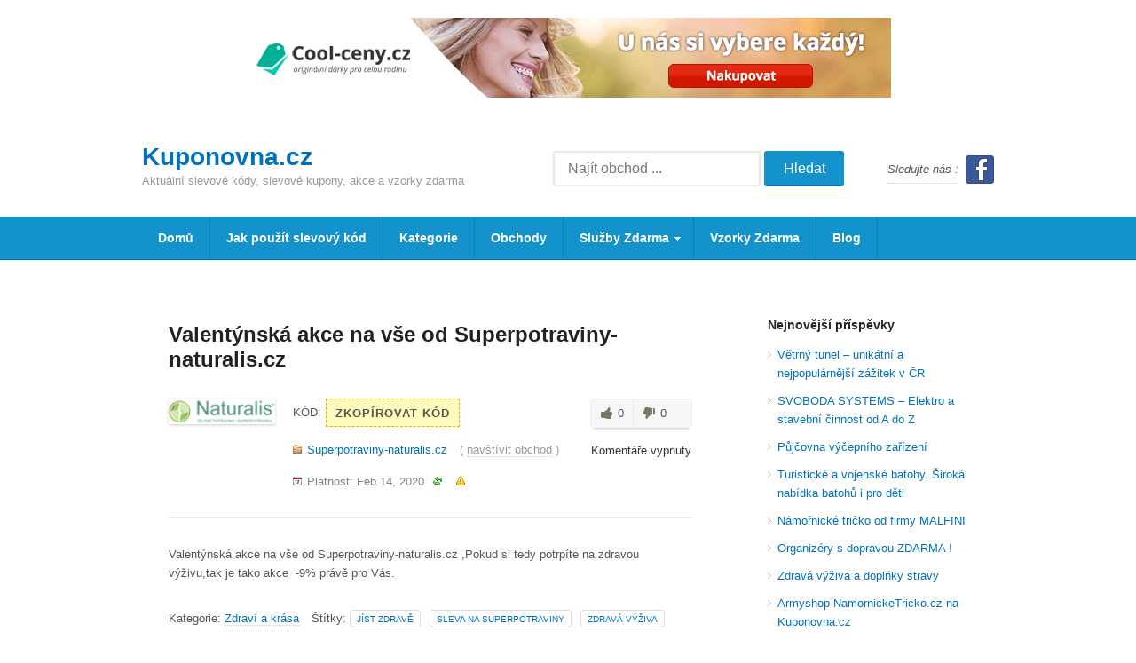

--- FILE ---
content_type: text/html; charset=UTF-8
request_url: https://www.kuponovna.cz/coupons/valentynska-akce-na-vse-od-superpotraviny-naturalis-cz/
body_size: 15427
content:
<!DOCTYPE html PUBLIC "-//W3C//DTD XHTML 1.0 Transitional//EN" "http://www.w3.org/TR/xhtml1/DTD/xhtml1-transitional.dtd">

<html xmlns="http://www.w3.org/1999/xhtml" dir="ltr" lang="cs" xml:lang="cs" prefix="og: https://ogp.me/ns#">

<head profile="http://gmpg.org/xfn/11">

<meta http-equiv="Content-Type" content="text/html" charset="UTF-8" />

<meta name="viewport" content="width=device-width, initial-scale=1.0, maximum-scale=1.0, minimum-scale=1.0, user-scalable=no, target-densityDpi=device-dpi" />

<meta name="seznam-wmt" content="nt622DfiX3c8sBpH3kYTK4oY5yCspZSs" /> 

<title>Valentýnská akce na vše od Superpotraviny-naturalis.cz - Kuponovna.cz | Kuponovna.cz</title>




<link rel="stylesheet" type="text/css" media="all" href="https://www.kuponovna.cz/wp-content/themes/deals/style.css" />


		<!-- All in One SEO 4.7.8 - aioseo.com -->
	<meta name="description" content="Valentýnská akce na vše od Superpotraviny-naturalis.cz ,Pokud si tedy potrpíte na zdravou výživu,tak je tako akce -9% právě pro Vás.V nabídce i další akce" />
	<meta name="robots" content="max-image-preview:large" />
	<meta name="author" content="Honza J."/>
	<link rel="canonical" href="https://www.kuponovna.cz/coupons/valentynska-akce-na-vse-od-superpotraviny-naturalis-cz/" />
	<meta name="generator" content="All in One SEO (AIOSEO) 4.7.8" />
		<meta property="og:locale" content="cs_CZ" />
		<meta property="og:site_name" content="Kuponovna.cz - Aktuální slevové kódy, slevové kupony, akce a vzorky zdarma" />
		<meta property="og:type" content="article" />
		<meta property="og:title" content="Valentýnská akce na vše od Superpotraviny-naturalis.cz - Kuponovna.cz" />
		<meta property="og:description" content="Valentýnská akce na vše od Superpotraviny-naturalis.cz ,Pokud si tedy potrpíte na zdravou výživu,tak je tako akce -9% právě pro Vás.V nabídce i další akce" />
		<meta property="og:url" content="https://www.kuponovna.cz/coupons/valentynska-akce-na-vse-od-superpotraviny-naturalis-cz/" />
		<meta property="article:published_time" content="2020-02-04T09:04:24+00:00" />
		<meta property="article:modified_time" content="2020-02-04T09:04:24+00:00" />
		<meta property="article:publisher" content="https://www.facebook.com/kuponovna" />
		<meta name="twitter:card" content="summary_large_image" />
		<meta name="twitter:title" content="Valentýnská akce na vše od Superpotraviny-naturalis.cz - Kuponovna.cz" />
		<meta name="twitter:description" content="Valentýnská akce na vše od Superpotraviny-naturalis.cz ,Pokud si tedy potrpíte na zdravou výživu,tak je tako akce -9% právě pro Vás.V nabídce i další akce" />
		<script type="application/ld+json" class="aioseo-schema">
			{"@context":"https:\/\/schema.org","@graph":[{"@type":"BreadcrumbList","@id":"https:\/\/www.kuponovna.cz\/coupons\/valentynska-akce-na-vse-od-superpotraviny-naturalis-cz\/#breadcrumblist","itemListElement":[{"@type":"ListItem","@id":"https:\/\/www.kuponovna.cz\/#listItem","position":1,"name":"Dom\u016f","item":"https:\/\/www.kuponovna.cz\/","nextItem":{"@type":"ListItem","@id":"https:\/\/www.kuponovna.cz\/coupons\/valentynska-akce-na-vse-od-superpotraviny-naturalis-cz\/#listItem","name":"Valent\u00fdnsk\u00e1 akce na v\u0161e od Superpotraviny-naturalis.cz"}},{"@type":"ListItem","@id":"https:\/\/www.kuponovna.cz\/coupons\/valentynska-akce-na-vse-od-superpotraviny-naturalis-cz\/#listItem","position":2,"name":"Valent\u00fdnsk\u00e1 akce na v\u0161e od Superpotraviny-naturalis.cz","previousItem":{"@type":"ListItem","@id":"https:\/\/www.kuponovna.cz\/#listItem","name":"Dom\u016f"}}]},{"@type":"Organization","@id":"https:\/\/www.kuponovna.cz\/#organization","name":"Kuponovna.cz","description":"Aktu\u00e1ln\u00ed slevov\u00e9 k\u00f3dy, slevov\u00e9 kupony, akce a vzorky zdarma","url":"https:\/\/www.kuponovna.cz\/","sameAs":["https:\/\/www.facebook.com\/kuponovna"]},{"@type":"Person","@id":"https:\/\/www.kuponovna.cz\/author\/adminht\/#author","url":"https:\/\/www.kuponovna.cz\/author\/adminht\/","name":"Honza J.","image":{"@type":"ImageObject","@id":"https:\/\/www.kuponovna.cz\/coupons\/valentynska-akce-na-vse-od-superpotraviny-naturalis-cz\/#authorImage","url":"https:\/\/secure.gravatar.com\/avatar\/831e3d33cb473fc8a64e7c2da2fca8a9e95653d53f934131b23e1ed0fff49660?s=96&d=mm&r=g","width":96,"height":96,"caption":"Honza J."}},{"@type":"WebPage","@id":"https:\/\/www.kuponovna.cz\/coupons\/valentynska-akce-na-vse-od-superpotraviny-naturalis-cz\/#webpage","url":"https:\/\/www.kuponovna.cz\/coupons\/valentynska-akce-na-vse-od-superpotraviny-naturalis-cz\/","name":"Valent\u00fdnsk\u00e1 akce na v\u0161e od Superpotraviny-naturalis.cz - Kuponovna.cz","description":"Valent\u00fdnsk\u00e1 akce na v\u0161e od Superpotraviny-naturalis.cz ,Pokud si tedy potrp\u00edte na zdravou v\u00fd\u017eivu,tak je tako akce -9% pr\u00e1v\u011b pro V\u00e1s.V nab\u00eddce i dal\u0161\u00ed akce","inLanguage":"cs-CZ","isPartOf":{"@id":"https:\/\/www.kuponovna.cz\/#website"},"breadcrumb":{"@id":"https:\/\/www.kuponovna.cz\/coupons\/valentynska-akce-na-vse-od-superpotraviny-naturalis-cz\/#breadcrumblist"},"author":{"@id":"https:\/\/www.kuponovna.cz\/author\/adminht\/#author"},"creator":{"@id":"https:\/\/www.kuponovna.cz\/author\/adminht\/#author"},"image":{"@type":"ImageObject","url":"https:\/\/www.kuponovna.cz\/wp-content\/uploads\/Superpotraviny-naturalis.cz_-e1580806997832.png","@id":"https:\/\/www.kuponovna.cz\/coupons\/valentynska-akce-na-vse-od-superpotraviny-naturalis-cz\/#mainImage","width":100,"height":24,"caption":"zdrav\u00e1 v\u00fd\u017eiva,zdrav\u00e9 potraviny"},"primaryImageOfPage":{"@id":"https:\/\/www.kuponovna.cz\/coupons\/valentynska-akce-na-vse-od-superpotraviny-naturalis-cz\/#mainImage"},"datePublished":"2020-02-04T09:04:24+00:00","dateModified":"2020-02-04T09:04:24+00:00"},{"@type":"WebSite","@id":"https:\/\/www.kuponovna.cz\/#website","url":"https:\/\/www.kuponovna.cz\/","name":"Kuponovna.cz","description":"Aktu\u00e1ln\u00ed slevov\u00e9 k\u00f3dy, slevov\u00e9 kupony, akce a vzorky zdarma","inLanguage":"cs-CZ","publisher":{"@id":"https:\/\/www.kuponovna.cz\/#organization"}}]}
		</script>
		<!-- All in One SEO -->

<link rel="alternate" type="application/rss+xml" title="Kuponovna.cz &raquo; RSS zdroj" href="https://www.kuponovna.cz/feed/" />
<link rel="alternate" type="application/rss+xml" title="Kuponovna.cz &raquo; RSS komentářů" href="https://www.kuponovna.cz/comments/feed/" />
<link rel="alternate" title="oEmbed (JSON)" type="application/json+oembed" href="https://www.kuponovna.cz/wp-json/oembed/1.0/embed?url=https%3A%2F%2Fwww.kuponovna.cz%2Fcoupons%2Fvalentynska-akce-na-vse-od-superpotraviny-naturalis-cz%2F" />
<link rel="alternate" title="oEmbed (XML)" type="text/xml+oembed" href="https://www.kuponovna.cz/wp-json/oembed/1.0/embed?url=https%3A%2F%2Fwww.kuponovna.cz%2Fcoupons%2Fvalentynska-akce-na-vse-od-superpotraviny-naturalis-cz%2F&#038;format=xml" />
		<!-- This site uses the Google Analytics by MonsterInsights plugin v9.11.1 - Using Analytics tracking - https://www.monsterinsights.com/ -->
							<script src="//www.googletagmanager.com/gtag/js?id=G-9EWDMB43TC"  data-cfasync="false" data-wpfc-render="false" type="text/javascript" async></script>
			<script data-cfasync="false" data-wpfc-render="false" type="text/javascript">
				var mi_version = '9.11.1';
				var mi_track_user = true;
				var mi_no_track_reason = '';
								var MonsterInsightsDefaultLocations = {"page_location":"https:\/\/www.kuponovna.cz\/coupons\/valentynska-akce-na-vse-od-superpotraviny-naturalis-cz\/"};
								if ( typeof MonsterInsightsPrivacyGuardFilter === 'function' ) {
					var MonsterInsightsLocations = (typeof MonsterInsightsExcludeQuery === 'object') ? MonsterInsightsPrivacyGuardFilter( MonsterInsightsExcludeQuery ) : MonsterInsightsPrivacyGuardFilter( MonsterInsightsDefaultLocations );
				} else {
					var MonsterInsightsLocations = (typeof MonsterInsightsExcludeQuery === 'object') ? MonsterInsightsExcludeQuery : MonsterInsightsDefaultLocations;
				}

								var disableStrs = [
										'ga-disable-G-9EWDMB43TC',
									];

				/* Function to detect opted out users */
				function __gtagTrackerIsOptedOut() {
					for (var index = 0; index < disableStrs.length; index++) {
						if (document.cookie.indexOf(disableStrs[index] + '=true') > -1) {
							return true;
						}
					}

					return false;
				}

				/* Disable tracking if the opt-out cookie exists. */
				if (__gtagTrackerIsOptedOut()) {
					for (var index = 0; index < disableStrs.length; index++) {
						window[disableStrs[index]] = true;
					}
				}

				/* Opt-out function */
				function __gtagTrackerOptout() {
					for (var index = 0; index < disableStrs.length; index++) {
						document.cookie = disableStrs[index] + '=true; expires=Thu, 31 Dec 2099 23:59:59 UTC; path=/';
						window[disableStrs[index]] = true;
					}
				}

				if ('undefined' === typeof gaOptout) {
					function gaOptout() {
						__gtagTrackerOptout();
					}
				}
								window.dataLayer = window.dataLayer || [];

				window.MonsterInsightsDualTracker = {
					helpers: {},
					trackers: {},
				};
				if (mi_track_user) {
					function __gtagDataLayer() {
						dataLayer.push(arguments);
					}

					function __gtagTracker(type, name, parameters) {
						if (!parameters) {
							parameters = {};
						}

						if (parameters.send_to) {
							__gtagDataLayer.apply(null, arguments);
							return;
						}

						if (type === 'event') {
														parameters.send_to = monsterinsights_frontend.v4_id;
							var hookName = name;
							if (typeof parameters['event_category'] !== 'undefined') {
								hookName = parameters['event_category'] + ':' + name;
							}

							if (typeof MonsterInsightsDualTracker.trackers[hookName] !== 'undefined') {
								MonsterInsightsDualTracker.trackers[hookName](parameters);
							} else {
								__gtagDataLayer('event', name, parameters);
							}
							
						} else {
							__gtagDataLayer.apply(null, arguments);
						}
					}

					__gtagTracker('js', new Date());
					__gtagTracker('set', {
						'developer_id.dZGIzZG': true,
											});
					if ( MonsterInsightsLocations.page_location ) {
						__gtagTracker('set', MonsterInsightsLocations);
					}
										__gtagTracker('config', 'G-9EWDMB43TC', {"forceSSL":"true","link_attribution":"true"} );
										window.gtag = __gtagTracker;										(function () {
						/* https://developers.google.com/analytics/devguides/collection/analyticsjs/ */
						/* ga and __gaTracker compatibility shim. */
						var noopfn = function () {
							return null;
						};
						var newtracker = function () {
							return new Tracker();
						};
						var Tracker = function () {
							return null;
						};
						var p = Tracker.prototype;
						p.get = noopfn;
						p.set = noopfn;
						p.send = function () {
							var args = Array.prototype.slice.call(arguments);
							args.unshift('send');
							__gaTracker.apply(null, args);
						};
						var __gaTracker = function () {
							var len = arguments.length;
							if (len === 0) {
								return;
							}
							var f = arguments[len - 1];
							if (typeof f !== 'object' || f === null || typeof f.hitCallback !== 'function') {
								if ('send' === arguments[0]) {
									var hitConverted, hitObject = false, action;
									if ('event' === arguments[1]) {
										if ('undefined' !== typeof arguments[3]) {
											hitObject = {
												'eventAction': arguments[3],
												'eventCategory': arguments[2],
												'eventLabel': arguments[4],
												'value': arguments[5] ? arguments[5] : 1,
											}
										}
									}
									if ('pageview' === arguments[1]) {
										if ('undefined' !== typeof arguments[2]) {
											hitObject = {
												'eventAction': 'page_view',
												'page_path': arguments[2],
											}
										}
									}
									if (typeof arguments[2] === 'object') {
										hitObject = arguments[2];
									}
									if (typeof arguments[5] === 'object') {
										Object.assign(hitObject, arguments[5]);
									}
									if ('undefined' !== typeof arguments[1].hitType) {
										hitObject = arguments[1];
										if ('pageview' === hitObject.hitType) {
											hitObject.eventAction = 'page_view';
										}
									}
									if (hitObject) {
										action = 'timing' === arguments[1].hitType ? 'timing_complete' : hitObject.eventAction;
										hitConverted = mapArgs(hitObject);
										__gtagTracker('event', action, hitConverted);
									}
								}
								return;
							}

							function mapArgs(args) {
								var arg, hit = {};
								var gaMap = {
									'eventCategory': 'event_category',
									'eventAction': 'event_action',
									'eventLabel': 'event_label',
									'eventValue': 'event_value',
									'nonInteraction': 'non_interaction',
									'timingCategory': 'event_category',
									'timingVar': 'name',
									'timingValue': 'value',
									'timingLabel': 'event_label',
									'page': 'page_path',
									'location': 'page_location',
									'title': 'page_title',
									'referrer' : 'page_referrer',
								};
								for (arg in args) {
																		if (!(!args.hasOwnProperty(arg) || !gaMap.hasOwnProperty(arg))) {
										hit[gaMap[arg]] = args[arg];
									} else {
										hit[arg] = args[arg];
									}
								}
								return hit;
							}

							try {
								f.hitCallback();
							} catch (ex) {
							}
						};
						__gaTracker.create = newtracker;
						__gaTracker.getByName = newtracker;
						__gaTracker.getAll = function () {
							return [];
						};
						__gaTracker.remove = noopfn;
						__gaTracker.loaded = true;
						window['__gaTracker'] = __gaTracker;
					})();
									} else {
										console.log("");
					(function () {
						function __gtagTracker() {
							return null;
						}

						window['__gtagTracker'] = __gtagTracker;
						window['gtag'] = __gtagTracker;
					})();
									}
			</script>
							<!-- / Google Analytics by MonsterInsights -->
		<meta content="Deals v.1.0.2" name="generator"/><meta content="Theme Junkie Framework v.1.0.5" name="generator"/><style id='wp-img-auto-sizes-contain-inline-css' type='text/css'>
img:is([sizes=auto i],[sizes^="auto," i]){contain-intrinsic-size:3000px 1500px}
/*# sourceURL=wp-img-auto-sizes-contain-inline-css */
</style>
<link rel='stylesheet' id='shortcodes-css' href='https://www.kuponovna.cz/wp-content/themes/deals/functions/shortcodes/shortcodes.css?ver=6.9' type='text/css' media='all' />
<style id='wp-emoji-styles-inline-css' type='text/css'>

	img.wp-smiley, img.emoji {
		display: inline !important;
		border: none !important;
		box-shadow: none !important;
		height: 1em !important;
		width: 1em !important;
		margin: 0 0.07em !important;
		vertical-align: -0.1em !important;
		background: none !important;
		padding: 0 !important;
	}
/*# sourceURL=wp-emoji-styles-inline-css */
</style>
<style id='wp-block-library-inline-css' type='text/css'>
:root{--wp-block-synced-color:#7a00df;--wp-block-synced-color--rgb:122,0,223;--wp-bound-block-color:var(--wp-block-synced-color);--wp-editor-canvas-background:#ddd;--wp-admin-theme-color:#007cba;--wp-admin-theme-color--rgb:0,124,186;--wp-admin-theme-color-darker-10:#006ba1;--wp-admin-theme-color-darker-10--rgb:0,107,160.5;--wp-admin-theme-color-darker-20:#005a87;--wp-admin-theme-color-darker-20--rgb:0,90,135;--wp-admin-border-width-focus:2px}@media (min-resolution:192dpi){:root{--wp-admin-border-width-focus:1.5px}}.wp-element-button{cursor:pointer}:root .has-very-light-gray-background-color{background-color:#eee}:root .has-very-dark-gray-background-color{background-color:#313131}:root .has-very-light-gray-color{color:#eee}:root .has-very-dark-gray-color{color:#313131}:root .has-vivid-green-cyan-to-vivid-cyan-blue-gradient-background{background:linear-gradient(135deg,#00d084,#0693e3)}:root .has-purple-crush-gradient-background{background:linear-gradient(135deg,#34e2e4,#4721fb 50%,#ab1dfe)}:root .has-hazy-dawn-gradient-background{background:linear-gradient(135deg,#faaca8,#dad0ec)}:root .has-subdued-olive-gradient-background{background:linear-gradient(135deg,#fafae1,#67a671)}:root .has-atomic-cream-gradient-background{background:linear-gradient(135deg,#fdd79a,#004a59)}:root .has-nightshade-gradient-background{background:linear-gradient(135deg,#330968,#31cdcf)}:root .has-midnight-gradient-background{background:linear-gradient(135deg,#020381,#2874fc)}:root{--wp--preset--font-size--normal:16px;--wp--preset--font-size--huge:42px}.has-regular-font-size{font-size:1em}.has-larger-font-size{font-size:2.625em}.has-normal-font-size{font-size:var(--wp--preset--font-size--normal)}.has-huge-font-size{font-size:var(--wp--preset--font-size--huge)}.has-text-align-center{text-align:center}.has-text-align-left{text-align:left}.has-text-align-right{text-align:right}.has-fit-text{white-space:nowrap!important}#end-resizable-editor-section{display:none}.aligncenter{clear:both}.items-justified-left{justify-content:flex-start}.items-justified-center{justify-content:center}.items-justified-right{justify-content:flex-end}.items-justified-space-between{justify-content:space-between}.screen-reader-text{border:0;clip-path:inset(50%);height:1px;margin:-1px;overflow:hidden;padding:0;position:absolute;width:1px;word-wrap:normal!important}.screen-reader-text:focus{background-color:#ddd;clip-path:none;color:#444;display:block;font-size:1em;height:auto;left:5px;line-height:normal;padding:15px 23px 14px;text-decoration:none;top:5px;width:auto;z-index:100000}html :where(.has-border-color){border-style:solid}html :where([style*=border-top-color]){border-top-style:solid}html :where([style*=border-right-color]){border-right-style:solid}html :where([style*=border-bottom-color]){border-bottom-style:solid}html :where([style*=border-left-color]){border-left-style:solid}html :where([style*=border-width]){border-style:solid}html :where([style*=border-top-width]){border-top-style:solid}html :where([style*=border-right-width]){border-right-style:solid}html :where([style*=border-bottom-width]){border-bottom-style:solid}html :where([style*=border-left-width]){border-left-style:solid}html :where(img[class*=wp-image-]){height:auto;max-width:100%}:where(figure){margin:0 0 1em}html :where(.is-position-sticky){--wp-admin--admin-bar--position-offset:var(--wp-admin--admin-bar--height,0px)}@media screen and (max-width:600px){html :where(.is-position-sticky){--wp-admin--admin-bar--position-offset:0px}}

/*# sourceURL=wp-block-library-inline-css */
</style><style id='wp-block-heading-inline-css' type='text/css'>
h1:where(.wp-block-heading).has-background,h2:where(.wp-block-heading).has-background,h3:where(.wp-block-heading).has-background,h4:where(.wp-block-heading).has-background,h5:where(.wp-block-heading).has-background,h6:where(.wp-block-heading).has-background{padding:1.25em 2.375em}h1.has-text-align-left[style*=writing-mode]:where([style*=vertical-lr]),h1.has-text-align-right[style*=writing-mode]:where([style*=vertical-rl]),h2.has-text-align-left[style*=writing-mode]:where([style*=vertical-lr]),h2.has-text-align-right[style*=writing-mode]:where([style*=vertical-rl]),h3.has-text-align-left[style*=writing-mode]:where([style*=vertical-lr]),h3.has-text-align-right[style*=writing-mode]:where([style*=vertical-rl]),h4.has-text-align-left[style*=writing-mode]:where([style*=vertical-lr]),h4.has-text-align-right[style*=writing-mode]:where([style*=vertical-rl]),h5.has-text-align-left[style*=writing-mode]:where([style*=vertical-lr]),h5.has-text-align-right[style*=writing-mode]:where([style*=vertical-rl]),h6.has-text-align-left[style*=writing-mode]:where([style*=vertical-lr]),h6.has-text-align-right[style*=writing-mode]:where([style*=vertical-rl]){rotate:180deg}
/*# sourceURL=https://www.kuponovna.cz/wp-includes/blocks/heading/style.min.css */
</style>
<style id='wp-block-code-inline-css' type='text/css'>
.wp-block-code{box-sizing:border-box}.wp-block-code code{
  /*!rtl:begin:ignore*/direction:ltr;display:block;font-family:inherit;overflow-wrap:break-word;text-align:initial;white-space:pre-wrap
  /*!rtl:end:ignore*/}
/*# sourceURL=https://www.kuponovna.cz/wp-includes/blocks/code/style.min.css */
</style>
<style id='wp-block-paragraph-inline-css' type='text/css'>
.is-small-text{font-size:.875em}.is-regular-text{font-size:1em}.is-large-text{font-size:2.25em}.is-larger-text{font-size:3em}.has-drop-cap:not(:focus):first-letter{float:left;font-size:8.4em;font-style:normal;font-weight:100;line-height:.68;margin:.05em .1em 0 0;text-transform:uppercase}body.rtl .has-drop-cap:not(:focus):first-letter{float:none;margin-left:.1em}p.has-drop-cap.has-background{overflow:hidden}:root :where(p.has-background){padding:1.25em 2.375em}:where(p.has-text-color:not(.has-link-color)) a{color:inherit}p.has-text-align-left[style*="writing-mode:vertical-lr"],p.has-text-align-right[style*="writing-mode:vertical-rl"]{rotate:180deg}
/*# sourceURL=https://www.kuponovna.cz/wp-includes/blocks/paragraph/style.min.css */
</style>
<style id='global-styles-inline-css' type='text/css'>
:root{--wp--preset--aspect-ratio--square: 1;--wp--preset--aspect-ratio--4-3: 4/3;--wp--preset--aspect-ratio--3-4: 3/4;--wp--preset--aspect-ratio--3-2: 3/2;--wp--preset--aspect-ratio--2-3: 2/3;--wp--preset--aspect-ratio--16-9: 16/9;--wp--preset--aspect-ratio--9-16: 9/16;--wp--preset--color--black: #000000;--wp--preset--color--cyan-bluish-gray: #abb8c3;--wp--preset--color--white: #ffffff;--wp--preset--color--pale-pink: #f78da7;--wp--preset--color--vivid-red: #cf2e2e;--wp--preset--color--luminous-vivid-orange: #ff6900;--wp--preset--color--luminous-vivid-amber: #fcb900;--wp--preset--color--light-green-cyan: #7bdcb5;--wp--preset--color--vivid-green-cyan: #00d084;--wp--preset--color--pale-cyan-blue: #8ed1fc;--wp--preset--color--vivid-cyan-blue: #0693e3;--wp--preset--color--vivid-purple: #9b51e0;--wp--preset--gradient--vivid-cyan-blue-to-vivid-purple: linear-gradient(135deg,rgb(6,147,227) 0%,rgb(155,81,224) 100%);--wp--preset--gradient--light-green-cyan-to-vivid-green-cyan: linear-gradient(135deg,rgb(122,220,180) 0%,rgb(0,208,130) 100%);--wp--preset--gradient--luminous-vivid-amber-to-luminous-vivid-orange: linear-gradient(135deg,rgb(252,185,0) 0%,rgb(255,105,0) 100%);--wp--preset--gradient--luminous-vivid-orange-to-vivid-red: linear-gradient(135deg,rgb(255,105,0) 0%,rgb(207,46,46) 100%);--wp--preset--gradient--very-light-gray-to-cyan-bluish-gray: linear-gradient(135deg,rgb(238,238,238) 0%,rgb(169,184,195) 100%);--wp--preset--gradient--cool-to-warm-spectrum: linear-gradient(135deg,rgb(74,234,220) 0%,rgb(151,120,209) 20%,rgb(207,42,186) 40%,rgb(238,44,130) 60%,rgb(251,105,98) 80%,rgb(254,248,76) 100%);--wp--preset--gradient--blush-light-purple: linear-gradient(135deg,rgb(255,206,236) 0%,rgb(152,150,240) 100%);--wp--preset--gradient--blush-bordeaux: linear-gradient(135deg,rgb(254,205,165) 0%,rgb(254,45,45) 50%,rgb(107,0,62) 100%);--wp--preset--gradient--luminous-dusk: linear-gradient(135deg,rgb(255,203,112) 0%,rgb(199,81,192) 50%,rgb(65,88,208) 100%);--wp--preset--gradient--pale-ocean: linear-gradient(135deg,rgb(255,245,203) 0%,rgb(182,227,212) 50%,rgb(51,167,181) 100%);--wp--preset--gradient--electric-grass: linear-gradient(135deg,rgb(202,248,128) 0%,rgb(113,206,126) 100%);--wp--preset--gradient--midnight: linear-gradient(135deg,rgb(2,3,129) 0%,rgb(40,116,252) 100%);--wp--preset--font-size--small: 13px;--wp--preset--font-size--medium: 20px;--wp--preset--font-size--large: 36px;--wp--preset--font-size--x-large: 42px;--wp--preset--spacing--20: 0.44rem;--wp--preset--spacing--30: 0.67rem;--wp--preset--spacing--40: 1rem;--wp--preset--spacing--50: 1.5rem;--wp--preset--spacing--60: 2.25rem;--wp--preset--spacing--70: 3.38rem;--wp--preset--spacing--80: 5.06rem;--wp--preset--shadow--natural: 6px 6px 9px rgba(0, 0, 0, 0.2);--wp--preset--shadow--deep: 12px 12px 50px rgba(0, 0, 0, 0.4);--wp--preset--shadow--sharp: 6px 6px 0px rgba(0, 0, 0, 0.2);--wp--preset--shadow--outlined: 6px 6px 0px -3px rgb(255, 255, 255), 6px 6px rgb(0, 0, 0);--wp--preset--shadow--crisp: 6px 6px 0px rgb(0, 0, 0);}:where(.is-layout-flex){gap: 0.5em;}:where(.is-layout-grid){gap: 0.5em;}body .is-layout-flex{display: flex;}.is-layout-flex{flex-wrap: wrap;align-items: center;}.is-layout-flex > :is(*, div){margin: 0;}body .is-layout-grid{display: grid;}.is-layout-grid > :is(*, div){margin: 0;}:where(.wp-block-columns.is-layout-flex){gap: 2em;}:where(.wp-block-columns.is-layout-grid){gap: 2em;}:where(.wp-block-post-template.is-layout-flex){gap: 1.25em;}:where(.wp-block-post-template.is-layout-grid){gap: 1.25em;}.has-black-color{color: var(--wp--preset--color--black) !important;}.has-cyan-bluish-gray-color{color: var(--wp--preset--color--cyan-bluish-gray) !important;}.has-white-color{color: var(--wp--preset--color--white) !important;}.has-pale-pink-color{color: var(--wp--preset--color--pale-pink) !important;}.has-vivid-red-color{color: var(--wp--preset--color--vivid-red) !important;}.has-luminous-vivid-orange-color{color: var(--wp--preset--color--luminous-vivid-orange) !important;}.has-luminous-vivid-amber-color{color: var(--wp--preset--color--luminous-vivid-amber) !important;}.has-light-green-cyan-color{color: var(--wp--preset--color--light-green-cyan) !important;}.has-vivid-green-cyan-color{color: var(--wp--preset--color--vivid-green-cyan) !important;}.has-pale-cyan-blue-color{color: var(--wp--preset--color--pale-cyan-blue) !important;}.has-vivid-cyan-blue-color{color: var(--wp--preset--color--vivid-cyan-blue) !important;}.has-vivid-purple-color{color: var(--wp--preset--color--vivid-purple) !important;}.has-black-background-color{background-color: var(--wp--preset--color--black) !important;}.has-cyan-bluish-gray-background-color{background-color: var(--wp--preset--color--cyan-bluish-gray) !important;}.has-white-background-color{background-color: var(--wp--preset--color--white) !important;}.has-pale-pink-background-color{background-color: var(--wp--preset--color--pale-pink) !important;}.has-vivid-red-background-color{background-color: var(--wp--preset--color--vivid-red) !important;}.has-luminous-vivid-orange-background-color{background-color: var(--wp--preset--color--luminous-vivid-orange) !important;}.has-luminous-vivid-amber-background-color{background-color: var(--wp--preset--color--luminous-vivid-amber) !important;}.has-light-green-cyan-background-color{background-color: var(--wp--preset--color--light-green-cyan) !important;}.has-vivid-green-cyan-background-color{background-color: var(--wp--preset--color--vivid-green-cyan) !important;}.has-pale-cyan-blue-background-color{background-color: var(--wp--preset--color--pale-cyan-blue) !important;}.has-vivid-cyan-blue-background-color{background-color: var(--wp--preset--color--vivid-cyan-blue) !important;}.has-vivid-purple-background-color{background-color: var(--wp--preset--color--vivid-purple) !important;}.has-black-border-color{border-color: var(--wp--preset--color--black) !important;}.has-cyan-bluish-gray-border-color{border-color: var(--wp--preset--color--cyan-bluish-gray) !important;}.has-white-border-color{border-color: var(--wp--preset--color--white) !important;}.has-pale-pink-border-color{border-color: var(--wp--preset--color--pale-pink) !important;}.has-vivid-red-border-color{border-color: var(--wp--preset--color--vivid-red) !important;}.has-luminous-vivid-orange-border-color{border-color: var(--wp--preset--color--luminous-vivid-orange) !important;}.has-luminous-vivid-amber-border-color{border-color: var(--wp--preset--color--luminous-vivid-amber) !important;}.has-light-green-cyan-border-color{border-color: var(--wp--preset--color--light-green-cyan) !important;}.has-vivid-green-cyan-border-color{border-color: var(--wp--preset--color--vivid-green-cyan) !important;}.has-pale-cyan-blue-border-color{border-color: var(--wp--preset--color--pale-cyan-blue) !important;}.has-vivid-cyan-blue-border-color{border-color: var(--wp--preset--color--vivid-cyan-blue) !important;}.has-vivid-purple-border-color{border-color: var(--wp--preset--color--vivid-purple) !important;}.has-vivid-cyan-blue-to-vivid-purple-gradient-background{background: var(--wp--preset--gradient--vivid-cyan-blue-to-vivid-purple) !important;}.has-light-green-cyan-to-vivid-green-cyan-gradient-background{background: var(--wp--preset--gradient--light-green-cyan-to-vivid-green-cyan) !important;}.has-luminous-vivid-amber-to-luminous-vivid-orange-gradient-background{background: var(--wp--preset--gradient--luminous-vivid-amber-to-luminous-vivid-orange) !important;}.has-luminous-vivid-orange-to-vivid-red-gradient-background{background: var(--wp--preset--gradient--luminous-vivid-orange-to-vivid-red) !important;}.has-very-light-gray-to-cyan-bluish-gray-gradient-background{background: var(--wp--preset--gradient--very-light-gray-to-cyan-bluish-gray) !important;}.has-cool-to-warm-spectrum-gradient-background{background: var(--wp--preset--gradient--cool-to-warm-spectrum) !important;}.has-blush-light-purple-gradient-background{background: var(--wp--preset--gradient--blush-light-purple) !important;}.has-blush-bordeaux-gradient-background{background: var(--wp--preset--gradient--blush-bordeaux) !important;}.has-luminous-dusk-gradient-background{background: var(--wp--preset--gradient--luminous-dusk) !important;}.has-pale-ocean-gradient-background{background: var(--wp--preset--gradient--pale-ocean) !important;}.has-electric-grass-gradient-background{background: var(--wp--preset--gradient--electric-grass) !important;}.has-midnight-gradient-background{background: var(--wp--preset--gradient--midnight) !important;}.has-small-font-size{font-size: var(--wp--preset--font-size--small) !important;}.has-medium-font-size{font-size: var(--wp--preset--font-size--medium) !important;}.has-large-font-size{font-size: var(--wp--preset--font-size--large) !important;}.has-x-large-font-size{font-size: var(--wp--preset--font-size--x-large) !important;}
/*# sourceURL=global-styles-inline-css */
</style>

<style id='classic-theme-styles-inline-css' type='text/css'>
/*! This file is auto-generated */
.wp-block-button__link{color:#fff;background-color:#32373c;border-radius:9999px;box-shadow:none;text-decoration:none;padding:calc(.667em + 2px) calc(1.333em + 2px);font-size:1.125em}.wp-block-file__button{background:#32373c;color:#fff;text-decoration:none}
/*# sourceURL=/wp-includes/css/classic-themes.min.css */
</style>
<style id='akismet-widget-style-inline-css' type='text/css'>

			.a-stats {
				--akismet-color-mid-green: #357b49;
				--akismet-color-white: #fff;
				--akismet-color-light-grey: #f6f7f7;

				max-width: 350px;
				width: auto;
			}

			.a-stats * {
				all: unset;
				box-sizing: border-box;
			}

			.a-stats strong {
				font-weight: 600;
			}

			.a-stats a.a-stats__link,
			.a-stats a.a-stats__link:visited,
			.a-stats a.a-stats__link:active {
				background: var(--akismet-color-mid-green);
				border: none;
				box-shadow: none;
				border-radius: 8px;
				color: var(--akismet-color-white);
				cursor: pointer;
				display: block;
				font-family: -apple-system, BlinkMacSystemFont, 'Segoe UI', 'Roboto', 'Oxygen-Sans', 'Ubuntu', 'Cantarell', 'Helvetica Neue', sans-serif;
				font-weight: 500;
				padding: 12px;
				text-align: center;
				text-decoration: none;
				transition: all 0.2s ease;
			}

			/* Extra specificity to deal with TwentyTwentyOne focus style */
			.widget .a-stats a.a-stats__link:focus {
				background: var(--akismet-color-mid-green);
				color: var(--akismet-color-white);
				text-decoration: none;
			}

			.a-stats a.a-stats__link:hover {
				filter: brightness(110%);
				box-shadow: 0 4px 12px rgba(0, 0, 0, 0.06), 0 0 2px rgba(0, 0, 0, 0.16);
			}

			.a-stats .count {
				color: var(--akismet-color-white);
				display: block;
				font-size: 1.5em;
				line-height: 1.4;
				padding: 0 13px;
				white-space: nowrap;
			}
		
/*# sourceURL=akismet-widget-style-inline-css */
</style>
<link rel='stylesheet' id='fancybox-css' href='https://www.kuponovna.cz/wp-content/themes/deals/includes/css/fancybox.css?ver=6.9' type='text/css' media='all' />
<link rel='stylesheet' id='jq-ui-css' href='https://www.kuponovna.cz/wp-content/themes/deals/css/jquery-ui.css?ver=6.9' type='text/css' media='all' />
<link rel='stylesheet' id='color-css' href='https://www.kuponovna.cz/wp-content/themes/deals/css/color-blue.css?ver=6.9' type='text/css' media='all' />
<link rel='stylesheet' id='responsive-css' href='https://www.kuponovna.cz/wp-content/themes/deals/css/responsive.css?ver=6.9' type='text/css' media='all' />
<link rel='stylesheet' id='custom-css' href='https://www.kuponovna.cz/wp-content/themes/deals/css/custom.css?ver=6.9' type='text/css' media='all' />
<script type="text/javascript" src="https://www.kuponovna.cz/wp-content/plugins/google-analytics-for-wordpress/assets/js/frontend-gtag.min.js?ver=9.11.1" id="monsterinsights-frontend-script-js" async="async" data-wp-strategy="async"></script>
<script data-cfasync="false" data-wpfc-render="false" type="text/javascript" id='monsterinsights-frontend-script-js-extra'>/* <![CDATA[ */
var monsterinsights_frontend = {"js_events_tracking":"true","download_extensions":"doc,pdf,ppt,zip,xls,docx,pptx,xlsx","inbound_paths":"[{\"path\":\"\\\/go\\\/\",\"label\":\"affiliate\"},{\"path\":\"\\\/recommend\\\/\",\"label\":\"affiliate\"}]","home_url":"https:\/\/www.kuponovna.cz","hash_tracking":"false","v4_id":"G-9EWDMB43TC"};/* ]]> */
</script>
<script type="text/javascript" src="https://www.kuponovna.cz/wp-includes/js/jquery/jquery.min.js?ver=3.7.1" id="jquery-core-js"></script>
<script type="text/javascript" src="https://www.kuponovna.cz/wp-includes/js/jquery/jquery-migrate.min.js?ver=3.4.1" id="jquery-migrate-js"></script>
<script type="text/javascript" src="https://www.kuponovna.cz/wp-content/themes/deals/functions/shortcodes/shortcodes.js?ver=1.0.0" id="tj_shortcodes-js"></script>
<link rel="https://api.w.org/" href="https://www.kuponovna.cz/wp-json/" /><link rel="EditURI" type="application/rsd+xml" title="RSD" href="https://www.kuponovna.cz/xmlrpc.php?rsd" />
<meta name="generator" content="WordPress 6.9" />
<link rel='shortlink' href='https://www.kuponovna.cz/?p=3154' />
<link rel="shortcut icon" href="https://www.kuponovna.cz/wp-content/themes/deals/images/favicon.png" /><!-- Custom Styling -->
<style type="text/css">
body { }          
</style>
<style type="text/css" id="custom-background-css">
body.custom-background { background-color: #ffffff; }
</style>
	<link rel="icon" href="https://www.kuponovna.cz/wp-content/uploads/logo-kupon-21-150x150.png" sizes="32x32" />
<link rel="icon" href="https://www.kuponovna.cz/wp-content/uploads/logo-kupon-21-300x300.png" sizes="192x192" />
<link rel="apple-touch-icon" href="https://www.kuponovna.cz/wp-content/uploads/logo-kupon-21-300x300.png" />
<meta name="msapplication-TileImage" content="https://www.kuponovna.cz/wp-content/uploads/logo-kupon-21-300x300.png" />

<!--[if lt IE 9]>

	<script src="http://css3-mediaqueries-js.googlecode.com/svn/trunk/css3-mediaqueries.js"></script>

<![endif]-->


<body class="wp-singular coupon-template-default single single-coupon postid-3154 custom-background wp-theme-deals cookies-not-set unknown">


	
		<div class="header-ad clearfix">

			          <a href="https://ehub.cz/system/scripts/click.php?a_aid=505f666c&a_bid=0002466B" target=""><img src="https://doc.ehub.cz/b/0000359X/0002466B.png" alt="728x90" title="728x90" width="" height="" /></a><img style="border:0" src="https://ehub.cz/system/scripts/imp.php?a_aid=505f666c&a_bid=0002466B" width="1" height="1" alt=""/>
		</div><!-- .header-ad -->

	
				

	<div id="header">

		<div class="container clearfix">

		
			<div id="text-logo">

				<h1 id="site-title"><a href="https://www.kuponovna.cz">Kuponovna.cz</a></h1>

				<p id="site-desc">Aktuální slevové kódy, slevové kupony, akce a vzorky zdarma</p>

			</div><!-- #text-logo -->

		
		

		<div id="search-form">
	<form method="get" action="https://www.kuponovna.cz">
		<input type="text" class="field" name="s" id="s" placeholder="Najít obchod ..." />
		<button id="search-button" class="submit btn" >Hledat</button>
	</form>
</div><!-- #search-form -->
		

			<ul class="header-social-icons">

				<li class="follow-text">Sledujte nás :</li>

				<li class="ico-facebook"><a href="https://www.facebook.com/kuponovna"  title="Become our fan">Facebook</a></li>

			</ul><!-- .header-social-icons -->



			<div class="btn-nav-right">

				Menu 

			</div><!-- .btn-nav-right -->

									

		</div><!-- .container -->

	</div><!-- #header -->

	

	<div id="primary-nav">

		<div class="container">

		<ul id="primary-navigation" class="nav"><li id="menu-item-451" class="menu-item menu-item-type-custom menu-item-object-custom menu-item-home menu-item-451"><a href="https://www.kuponovna.cz/">Domů</a></li>
<li id="menu-item-511" class="menu-item menu-item-type-post_type menu-item-object-page menu-item-511"><a href="https://www.kuponovna.cz/jak-pouzit-slevovy-kod/">Jak použít slevový kód</a></li>
<li id="menu-item-452" class="menu-item menu-item-type-post_type menu-item-object-page menu-item-452"><a href="https://www.kuponovna.cz/kategorie/" title="Rozdělení slevových kódů do kategorií">Kategorie</a></li>
<li id="menu-item-453" class="menu-item menu-item-type-post_type menu-item-object-page menu-item-453"><a href="https://www.kuponovna.cz/obchody/" title="Kompletní nabídka obchodů">Obchody</a></li>
<li id="menu-item-3139" class="menu-item menu-item-type-post_type menu-item-object-page menu-item-has-children menu-item-3139"><a href="https://www.kuponovna.cz/sluzby-zdarma/">Služby Zdarma</a>
<ul class="sub-menu">
	<li id="menu-item-3168" class="menu-item menu-item-type-taxonomy menu-item-object-category menu-item-3168"><a href="https://www.kuponovna.cz/category/slevove-kupony-penize-za-nakupy/">Peníze a bonusy za nákupy</a></li>
	<li id="menu-item-3179" class="menu-item menu-item-type-taxonomy menu-item-object-category menu-item-3179"><a href="https://www.kuponovna.cz/category/poptavka-zdarma/">Poptávky ZDARMA</a></li>
	<li id="menu-item-3174" class="menu-item menu-item-type-taxonomy menu-item-object-category menu-item-3174"><a href="https://www.kuponovna.cz/category/pausalni-vydaje-srovnani-tarifu/">Srovnání tarifů a nákladů ZDARMA</a></li>
	<li id="menu-item-3165" class="menu-item menu-item-type-taxonomy menu-item-object-category menu-item-3165"><a href="https://www.kuponovna.cz/category/financni-sluzby-zdarma/">Finanční služby ZDARMA</a></li>
</ul>
</li>
<li id="menu-item-2662" class="menu-item menu-item-type-taxonomy menu-item-object-category menu-item-2662"><a href="https://www.kuponovna.cz/category/vzorky/" title="Otestujte vzorky ZDARMA">Vzorky Zdarma</a></li>
<li id="menu-item-1831" class="menu-item menu-item-type-taxonomy menu-item-object-category menu-item-1831"><a href="https://www.kuponovna.cz/category/blog1/">Blog</a></li>
</ul>
		</div><!-- .container -->

	</div><!-- #primary-nav -->



	<nav id="mobile-menu">

		<div class="container">

			<ul id="responsive-menu" class="ul"><li class="menu-item menu-item-type-custom menu-item-object-custom menu-item-home menu-item-451"><a href="https://www.kuponovna.cz/">Domů</a></li>
<li class="menu-item menu-item-type-post_type menu-item-object-page menu-item-511"><a href="https://www.kuponovna.cz/jak-pouzit-slevovy-kod/">Jak použít slevový kód</a></li>
<li class="menu-item menu-item-type-post_type menu-item-object-page menu-item-452"><a href="https://www.kuponovna.cz/kategorie/" title="Rozdělení slevových kódů do kategorií">Kategorie</a></li>
<li class="menu-item menu-item-type-post_type menu-item-object-page menu-item-453"><a href="https://www.kuponovna.cz/obchody/" title="Kompletní nabídka obchodů">Obchody</a></li>
<li class="menu-item menu-item-type-post_type menu-item-object-page menu-item-has-children menu-item-3139"><a href="https://www.kuponovna.cz/sluzby-zdarma/">Služby Zdarma</a>
<ul class="sub-menu">
	<li class="menu-item menu-item-type-taxonomy menu-item-object-category menu-item-3168"><a href="https://www.kuponovna.cz/category/slevove-kupony-penize-za-nakupy/">Peníze a bonusy za nákupy</a></li>
	<li class="menu-item menu-item-type-taxonomy menu-item-object-category menu-item-3179"><a href="https://www.kuponovna.cz/category/poptavka-zdarma/">Poptávky ZDARMA</a></li>
	<li class="menu-item menu-item-type-taxonomy menu-item-object-category menu-item-3174"><a href="https://www.kuponovna.cz/category/pausalni-vydaje-srovnani-tarifu/">Srovnání tarifů a nákladů ZDARMA</a></li>
	<li class="menu-item menu-item-type-taxonomy menu-item-object-category menu-item-3165"><a href="https://www.kuponovna.cz/category/financni-sluzby-zdarma/">Finanční služby ZDARMA</a></li>
</ul>
</li>
<li class="menu-item menu-item-type-taxonomy menu-item-object-category menu-item-2662"><a href="https://www.kuponovna.cz/category/vzorky/" title="Otestujte vzorky ZDARMA">Vzorky Zdarma</a></li>
<li class="menu-item menu-item-type-taxonomy menu-item-object-category menu-item-1831"><a href="https://www.kuponovna.cz/category/blog1/">Blog</a></li>
</ul>
		</div><!-- .container -->

	</nav><!-- #mobile-menu -->

		

	<div id="main" class="container clearfix">
	<div id="content" class="page-content">
	
			
			


<article id="post-3154" class="post-3154 coupon type-coupon status-expire has-post-thumbnail hentry coupon_store-superpotraviny-naturalis_cz coupon_type-coupon-code coupon_cat-zdravi coupon_tag-jist-zdrave coupon_tag-sleva-na-superpotraviny coupon_tag-zdrava-vyziva">	



	
	

		<h1 class="entry-title">Valentýnská akce na vše od Superpotraviny-naturalis.cz</h1>



	
		    	

	<div class="entry-thumb-wrapper">

	

		<a href="https://www.kuponovna.cz/stores/superpotraviny-naturalis_cz/" rel="bookmark"><img src="https://www.kuponovna.cz/wp-content/uploads/Superpotraviny-naturalis.cz_-e1580806997832.png" alt="Valentýnská akce na vše od Superpotraviny-naturalis.cz" class="store-thumbnail" /></a>

		

		
		

	</div><!-- .entry-thumb-wrapper -->



	<div class="coupon-content">

	

		
				

	<div class="coupon clearfix">
			<label>Kód:</label>
            <div class="coupon-code" cid="3154" data-clipboard-text="VALENTYN2020"  pop-info='VALENTYN2020' aff-url='http://tracking.affiliateclub.cz/aff_c?offer_id=613&aff_id=4560'>Zkopírovat kód</div>
		</div><!-- .coupon -->



		


			<div class="entry-store">

				<a href="https://www.kuponovna.cz/stores/superpotraviny-naturalis_cz/">Superpotraviny-naturalis.cz</a> <span>( <a href="http://tracking.affiliateclub.cz/aff_c?offer_id=613&aff_id=4560" target="_blank">navštívit obchod</a> )</span>

			</div><!-- .entry-store -->

		

				

        

		<div class="entry-meta">

		

		<span class="entry-time">

			Platnost: Feb 14, 2020
		</span><!-- .entry-time -->

		

		<span class="entry-share">

		

			<a href="#" class="share">Sdílet přátelům</a>

			

			<section class="drop-section clearfix">

			

				<a target="_blank" rel="nofollow" href="https://twitter.com/share?url=https://www.kuponovna.cz/coupons/valentynska-akce-na-vse-od-superpotraviny-naturalis-cz/" class="share-twitter">Twitter</a>

				

				<a target="_blank" rel="nofollow" href="https://www.facebook.com/sharer/sharer.php?u=https://www.kuponovna.cz/coupons/valentynska-akce-na-vse-od-superpotraviny-naturalis-cz/" class="share-facebook">Facebook</a>

							

				<a target="_blank" rel="nofollow" href="https://plus.google.com/share?url=https://www.kuponovna.cz/coupons/valentynska-akce-na-vse-od-superpotraviny-naturalis-cz/" class="share-google-plus">Google Plus</a>

				

				<a target="_blank" rel="nofollow" href="http://pinterest.com/pin/create/button/?url=https://www.kuponovna.cz/coupons/valentynska-akce-na-vse-od-superpotraviny-naturalis-cz/&media=https://www.kuponovna.cz/wp-content/uploads/Superpotraviny-naturalis.cz_-e1580806997832.png&description=Valentýnská akce na vše od Superpotraviny-naturalis.cz ,Pokud si tedy potrpíte na zdravou výživu,tak..." class="share-pinterest" count-layout="horizontal">Pinterest</a>

				

			</section><!-- .drop-section -->

			

		</span><!-- .entry-share -->



		<span class="entry-report">

		

			<a href="#" class="report">Nahlásit</a>

			

			<section class="drop-section clearfix">

			

			    <select name="report_as">

			        <option value="Neplatný kód">Neplatný kód</option>

			        <option value="Kupón již vypršel">Kupón již vypršel</option>

			        <option value="Nefunkční odkaz">Nefunkční odkaz</option>

			        <option value="Spam">Spam</option>

			        <option value="Jiné">Jiné</option>

			    </select>

			    

			    <input type="button" mid="3154" class="report-button" value="Odeslat">

			    

			</section><!-- .drop-section -->

			

		</span><!-- .entry-report -->

		

	</div><!-- .entry-meta -->



	</div><!-- .coupon-content -->

    

	<div class="coupon-ratings">

		<span class="thumbs-up" mid='3154' > 

			0
	    </span><!-- .thumbs-up -->

	    

		<span class="thumbs-down" href="#" mid='3154' >

			0
	    </span><!-- .thumbs-down -->

	    

	    <div class="clear"></div>

	    

		<div class="comment-count">

		

			
				<span class="comments-link">Komentáře vypnuty</span>
			
			

			
					

		</div><!-- .comment-count -->

	

	</div><!-- .coupon-ratings -->

    

	<div class="clear"></div>

	

	
	

	<div class="comments-mini">
    <div class="comments-mini-text">
	    Want to say something? <a class="fancybox" href='https://www.kuponovna.cz/wp-admin/admin-ajax.php?action=comment_mini_post&id=3154' ><strong>Add Comment</strong></a>&nbsp;
	    <span class="close-comment"></span>
    </div><!-- .comments-mini-text -->

	
        
</div><!-- .comments-mini -->




	
		

		<div class="entry-content">

		

			<p>Valentýnská akce na vše od Superpotraviny-naturalis.cz ,Pokud si tedy potrpíte na zdravou výživu,tak je tako akce  -9% právě pro Vás.</p>

			

			<div class="entry-footer">

					

				
	            

		            <span class="entry-categories">

		            	Kategorie: <a href="https://www.kuponovna.cz/coupon-categories/zdravi/">Zdraví a krása</a> 		            

		            </span><!-- .entry-categories -->

	            

	            
	

				
				

					<span class="entry-tags">

		            	Štítky: <a href="https://www.kuponovna.cz/coupon-tags/jist-zdrave/">Jíst zdravě</a><a href="https://www.kuponovna.cz/coupon-tags/sleva-na-superpotraviny/">sleva na superpotraviny</a><a href="https://www.kuponovna.cz/coupon-tags/zdrava-vyziva/">zdravá výživa</a>
		            </span><!-- .entry-tags -->

	            

	            
	            

			</div><!-- .entry-footer -->           

            

		</div><!-- .entry-content -->

		

	
		

</article><!-- #post -->			
			


<!-- BEGIN #comments -->

<div id="comments">


		

		<p class="nocomments">Comments are closed.</p>

		

	
	

<!-- #comments -->

</div> 	
		  		
		
		<script>jQuery(".comment-reply-link").attr('onclick','');</script>

	</div><!-- #content .page-content -->

	<div id="sidebar" class="sidebar-container">
		
		<aside id="recent-posts-2" class="widget widget_recent_entries">
		<h3 class="widget-title">Nejnovější příspěvky</h3>
		<ul>
											<li>
					<a href="https://www.kuponovna.cz/vetrny-tunel-unikatni-a-nejpopularnejsi-zazitek-v-cr/">Větrný tunel &#8211; unikátní a nejpopulárnější zážitek v ČR</a>
									</li>
											<li>
					<a href="https://www.kuponovna.cz/svoboda-systems-elektro-a-stavebni-cinnost-od-a-do-z/">SVOBODA SYSTEMS &#8211; Elektro a stavební činnost od A do Z</a>
									</li>
											<li>
					<a href="https://www.kuponovna.cz/pujcovna-vycepniho-zarizeni/">Půjčovna výčepního zařízení</a>
									</li>
											<li>
					<a href="https://www.kuponovna.cz/vyhodne-postovne-a-detske-vojenske-batohy-na-vojenskybatoh-cz/">Turistické a vojenské batohy. Široká nabídka batohů i pro děti</a>
									</li>
											<li>
					<a href="https://www.kuponovna.cz/malfini-namornicke-tricko/">Námořnické tričko od firmy MALFINI</a>
									</li>
											<li>
					<a href="https://www.kuponovna.cz/organizery-s-dopravou-zdarma/">Organizéry s dopravou ZDARMA !</a>
									</li>
											<li>
					<a href="https://www.kuponovna.cz/zdrava-vyziva-a-doplnky-stravy/">Zdravá výživa a doplňky stravy</a>
									</li>
											<li>
					<a href="https://www.kuponovna.cz/armyshop-namornicketricko-cz-na-kuponovna-cz/">Armyshop NamornickeTricko.cz na Kuponovna.cz</a>
									</li>
											<li>
					<a href="https://www.kuponovna.cz/porovnej24-cz-srovnavac-pojisteni-a-energiiktery-vas-dostane/">Porovnej24.cz &#8211; srovnávač pojištění a energií,který Vás dostane</a>
									</li>
											<li>
					<a href="https://www.kuponovna.cz/pojisteni-cz-nechte-si-udelat-vyhodne-pojisteni-zdarma/">Pojisteni.cz &#8211; nechte si udělat výhodné pojištění ZDARMA</a>
									</li>
											<li>
					<a href="https://www.kuponovna.cz/dobrapoptavka-cz-poptavky-zdarma/">DobraPoptavka.cz &#8211; poptávky ZDARMA</a>
									</li>
											<li>
					<a href="https://www.kuponovna.cz/topsrovnani-cz-poptavkypojisteni-a-srovnani-cen-elektriny-a-plynu/">TopSrovnani.cz &#8211; poptávky,pojištění a srovnání cen elektřiny a plynu</a>
									</li>
					</ul>

		</aside><aside id="block-5" class="widget widget_block"><a href="http://www.heureka.cz#utm_source=kuponovna.cz&utm_medium=affiliate&utm_campaign=21376&utm_content=Text%20link" class="heureka-hn-link" data-trixam-positionid="252669" target="_blank">Heureka.cz - porovnání cen a srovnání produktů</a><script async type="text/javascript" src="//serve.affiliate.heureka.cz/js/trixam.min.js"></script></aside><aside id="text-15" class="widget widget_text"><h3 class="widget-title">Novinka :</h3>			<div class="textwidget"><p><a href="https://ehub.cz/system/scripts/click.php?a_aid=db9e7506&a_bid=0003872B" target=""><img src="https://doc.ehub.cz/b/0000433X/0003872B.jpg" alt="" title="" width="" height="" /></a><img style="border:0" src="https://ehub.cz/system/scripts/imp.php?a_aid=db9e7506&a_bid=0003872B" width="1" height="1" alt=""/></p>
</div>
		</aside><aside id="text-6" class="widget widget_text"><h3 class="widget-title">SLEDUJTE AKTUÁLNÍ AKCE A KUPÓNY NA FACEBOOKU</h3>			<div class="textwidget"><iframe src="https://www.facebook.com/plugins/page.php?href=https%3A%2F%2Fwww.facebook.com%2Fkuponovnacz-1071351399643847%2F&tabs&width=230&height=300&small_header=false&adapt_container_width=true&hide_cover=false&show_facepile=true&appId" style="border:none;overflow:hidden" scrolling="no" frameborder="0" allowTransparency="true"></iframe></div>
		</aside><aside id="text-13" class="widget widget_text"><h3 class="widget-title">Výprodej</h3>			<div class="textwidget"><a href="https://ehub.cz/system/scripts/click.php?a_aid=db9e7506&a_bid=4bc1e7b5" target="_top"><img src="https://doc.ehub.cz/b/6247086b/4bc1e7b5.gif" alt="" title="" width="" height="" /></a><img style="border:0" src="https://ehub.cz/system/scripts/imp.php?a_aid=db9e7506&a_bid=4bc1e7b5" width="1" height="1" alt=""/>
</div>
		</aside><aside id="text-8" class="widget widget_text"><h3 class="widget-title">Oblíbené kategorie</h3>			<div class="textwidget"><p><a href="https://www.kuponovna.cz/kategorie/moda/"><span style="vertical-align: inherit;"><span style="vertical-align: inherit;">Móda</span></span></a></p>
<p><a href="https://www.kuponovna.cz/kategorie/elektronika/"><span style="vertical-align: inherit;"><span style="vertical-align: inherit;">Elektro</span></span></a></p>
<p><a href="https://www.kuponovna.cz/kategorie/pro-deti-a-maminky/"><span style="vertical-align: inherit;"><span style="vertical-align: inherit;">Pro děti a maminky</span></span></a></p>
<p><a href="https://www.kuponovna.cz/kategorie/dum-a-zahrada/"><span style="vertical-align: inherit;"><span style="vertical-align: inherit;">Dům a zahrada</span></span></a></p>
<p><a href="https://www.kuponovna.cz/category/vzorky-zdarma/"><span style="vertical-align: inherit;"><span style="vertical-align: inherit;">Vzorky ZDARMA</span></span></a></p>
<p><a href="https://www.kuponovna.cz/category/pausalni-vydaje-srovnani-tarifu/" target="_blank" rel="noopener"><span style="vertical-align: inherit;"><span style="vertical-align: inherit;">Srovnání tarifů a nákladů</span></span></a></p>
<p><a class="heureka-hn-link" href="http://www.heureka.cz#utm_source=kuponovna.cz&amp;utm_medium=affiliate&amp;utm_campaign=21376&amp;utm_content=Text%20link" target="_blank" rel="noopener" data-trixam-positionid="82846"><span style="vertical-align: inherit;"><span style="vertical-align: inherit;">Heureka &#8211; porovnej si ceny</span></span></a></p>
</div>
		</aside><aside id="block-2" class="widget widget_block widget_text">
<p><a href="https://www.audiolibrix.com/cs/Directory/Book/6257/Audiokniha-Nejbohatsi-muz-v-Babylone-George-S-Clason?afid=2232&amp;afcid=2899"></a><code><a href="https://www.audiolibrix.com/cs/Directory/Book/6257/Audiokniha-Nejbohatsi-muz-v-Babylone-George-S-Clason?afid=2232&amp;afcid=2899"></a></code></p>
</aside>	</div><!-- #sidebar -->
</div><!-- #main -->


	<footer id="footer" class="container">
	
				
			<div id="footer-columns" class="clearfix">
			
					<div class="footer-column-1">
						<aside id="block-3" class="widget widget_block">
<pre class="wp-block-code"><code></code></pre>
</aside><aside id="block-4" class="widget widget_block"></aside>					</div><!-- .footer-column-1 -->
					
					<div class="footer-column-2">
						<aside id="nav_menu-3" class="widget widget_nav_menu"><h3 class="widget-title">Stránky</h3><div class="menu-stranky-container"><ul id="menu-stranky" class="menu"><li id="menu-item-513" class="menu-item menu-item-type-post_type menu-item-object-page menu-item-513"><a href="https://www.kuponovna.cz/jak-pouzit-slevovy-kod/">Jak použít slevový kód</a></li>
<li id="menu-item-515" class="menu-item menu-item-type-post_type menu-item-object-page menu-item-515"><a href="https://www.kuponovna.cz/obchody/">Obchody</a></li>
<li id="menu-item-516" class="menu-item menu-item-type-post_type menu-item-object-page menu-item-516"><a href="https://www.kuponovna.cz/kategorie/">Kategorie</a></li>
<li id="menu-item-3137" class="menu-item menu-item-type-post_type menu-item-object-page menu-item-3137"><a href="https://www.kuponovna.cz/vzorky/">Vzorky</a></li>
<li id="menu-item-3136" class="menu-item menu-item-type-post_type menu-item-object-page menu-item-has-children menu-item-3136"><a href="https://www.kuponovna.cz/sluzby-zdarma/">Služby Zdarma</a>
<ul class="sub-menu">
	<li id="menu-item-3164" class="menu-item menu-item-type-taxonomy menu-item-object-category menu-item-3164"><a href="https://www.kuponovna.cz/category/financni-sluzby-zdarma/">Finanční služby ZDARMA</a></li>
</ul>
</li>
<li id="menu-item-1509" class="menu-item menu-item-type-taxonomy menu-item-object-category menu-item-1509"><a href="https://www.kuponovna.cz/category/blog1/">Blog</a></li>
<li id="menu-item-636" class="menu-item menu-item-type-post_type menu-item-object-page menu-item-636"><a href="https://www.kuponovna.cz/odkazy/">Odkazy</a></li>
<li id="menu-item-1175" class="menu-item menu-item-type-post_type menu-item-object-page menu-item-1175"><a href="https://www.kuponovna.cz/provozovatel/">Provozovatel</a></li>
<li id="menu-item-2681" class="menu-item menu-item-type-taxonomy menu-item-object-category menu-item-2681"><a href="https://www.kuponovna.cz/category/akce-vyprodeje/">Akce/Výprodeje</a></li>
<li id="menu-item-514" class="menu-item menu-item-type-post_type menu-item-object-page menu-item-514"><a href="https://www.kuponovna.cz/pridat-kupon/">Přidat kupón</a></li>
</ul></div></aside>					</div><!-- .footer-column-3 -->
	
					<div class="footer-column-3">
						<aside id="block-6" class="widget widget_block">
<h2 class="wp-block-heading"></h2>
</aside><aside id="block-7" class="widget widget_block">
<pre class="wp-block-code"><code>
</code></pre>
</aside>					</div><!-- .footer-column-3 -->
	
					<div class="footer-column-4">
						<aside id="text-9" class="widget widget_text"><h3 class="widget-title">Partnerské weby</h3>			<div class="textwidget"><p></p>
<a href="http://www.volnypad-vetrnytunel.cz/" target="_blank">SUPER ZÁŽITEK - Simulátor volného pádu</a>
<p></p>
<a href="https://www.namornicketricko.cz/" target="_blank">ARMYSHOP - outdoor a camping vybavení, rychlé doručení, široká nabídka, nízké ceny</a>
<p></p>
<a href="https://www.soutesky.cz/" target="_blank">Soutesky - Tipy a rady kde cestovat za minimální náklady</a>
<p></p>
</div>
		</aside>					</div><!-- .footer-column-4 -->								
													
			</div><!-- #footer-columns -->
		
						
		
	</footer><!-- #footer -->

		<div id="copyright" class="container">
			<p><a href="http://www.theme-junkie.com">WordPress Coupon Theme</a> by <a href="http://www.theme-junkie.com">Theme Junkie</a>  </p>
			<p>Copyright &copy; 2015 - 2023 <a href="https://www.kuponovna.cz">Kuponovna.cz</a>. Všechna práva vyhrazena.</p>			
		</div><!-- #copyright -->	

<script type="speculationrules">
{"prefetch":[{"source":"document","where":{"and":[{"href_matches":"/*"},{"not":{"href_matches":["/wp-*.php","/wp-admin/*","/wp-content/uploads/*","/wp-content/*","/wp-content/plugins/*","/wp-content/themes/deals/*","/*\\?(.+)"]}},{"not":{"selector_matches":"a[rel~=\"nofollow\"]"}},{"not":{"selector_matches":".no-prefetch, .no-prefetch a"}}]},"eagerness":"conservative"}]}
</script>
<script type="text/javascript" src="https://www.kuponovna.cz/wp-content/themes/deals/includes/js/jquery-ui-1.10.3.custom.min.js?ver=1.10.3" id="jquery-ui-js"></script>
<script type="text/javascript" src="https://www.kuponovna.cz/wp-content/themes/deals/includes/js/jquery.imagesloaded.min.js?ver=1.0" id="jquery-imagesloaded-js"></script>
<script type="text/javascript" src="https://www.kuponovna.cz/wp-content/themes/deals/includes/js/ZeroClipboard.min.js?ver=1.2.1" id="jquery-zeroclipboard-js"></script>
<script type="text/javascript" src="https://www.kuponovna.cz/wp-content/themes/deals/includes/js/fancybox.js?ver=2.1.5" id="jquery-fancybox-js"></script>
<script type="text/javascript" src="https://www.kuponovna.cz/wp-content/themes/deals/includes/js/jquery.cookie.js?ver=1.4.0" id="jquery-cookie-js"></script>
<script type="text/javascript" src="https://www.kuponovna.cz/wp-content/themes/deals/includes/js/jquery.slides.min.js?ver=3.0.3" id="jquery-slidesjs-js"></script>
<script type="text/javascript" src="https://www.kuponovna.cz/wp-content/themes/deals/includes/js/superfish.js?ver=1.0" id="jquery-superfish-js"></script>
<script type="text/javascript" src="https://www.kuponovna.cz/wp-content/themes/deals/includes/js/custom.js?ver=1.0" id="jquery-custom-js"></script>
<script type="text/javascript" src="https://www.kuponovna.cz/wp-includes/js/comment-reply.min.js?ver=6.9" id="comment-reply-js" async="async" data-wp-strategy="async" fetchpriority="low"></script>
<script id="wp-emoji-settings" type="application/json">
{"baseUrl":"https://s.w.org/images/core/emoji/17.0.2/72x72/","ext":".png","svgUrl":"https://s.w.org/images/core/emoji/17.0.2/svg/","svgExt":".svg","source":{"concatemoji":"https://www.kuponovna.cz/wp-includes/js/wp-emoji-release.min.js?ver=6.9"}}
</script>
<script type="module">
/* <![CDATA[ */
/*! This file is auto-generated */
const a=JSON.parse(document.getElementById("wp-emoji-settings").textContent),o=(window._wpemojiSettings=a,"wpEmojiSettingsSupports"),s=["flag","emoji"];function i(e){try{var t={supportTests:e,timestamp:(new Date).valueOf()};sessionStorage.setItem(o,JSON.stringify(t))}catch(e){}}function c(e,t,n){e.clearRect(0,0,e.canvas.width,e.canvas.height),e.fillText(t,0,0);t=new Uint32Array(e.getImageData(0,0,e.canvas.width,e.canvas.height).data);e.clearRect(0,0,e.canvas.width,e.canvas.height),e.fillText(n,0,0);const a=new Uint32Array(e.getImageData(0,0,e.canvas.width,e.canvas.height).data);return t.every((e,t)=>e===a[t])}function p(e,t){e.clearRect(0,0,e.canvas.width,e.canvas.height),e.fillText(t,0,0);var n=e.getImageData(16,16,1,1);for(let e=0;e<n.data.length;e++)if(0!==n.data[e])return!1;return!0}function u(e,t,n,a){switch(t){case"flag":return n(e,"\ud83c\udff3\ufe0f\u200d\u26a7\ufe0f","\ud83c\udff3\ufe0f\u200b\u26a7\ufe0f")?!1:!n(e,"\ud83c\udde8\ud83c\uddf6","\ud83c\udde8\u200b\ud83c\uddf6")&&!n(e,"\ud83c\udff4\udb40\udc67\udb40\udc62\udb40\udc65\udb40\udc6e\udb40\udc67\udb40\udc7f","\ud83c\udff4\u200b\udb40\udc67\u200b\udb40\udc62\u200b\udb40\udc65\u200b\udb40\udc6e\u200b\udb40\udc67\u200b\udb40\udc7f");case"emoji":return!a(e,"\ud83e\u1fac8")}return!1}function f(e,t,n,a){let r;const o=(r="undefined"!=typeof WorkerGlobalScope&&self instanceof WorkerGlobalScope?new OffscreenCanvas(300,150):document.createElement("canvas")).getContext("2d",{willReadFrequently:!0}),s=(o.textBaseline="top",o.font="600 32px Arial",{});return e.forEach(e=>{s[e]=t(o,e,n,a)}),s}function r(e){var t=document.createElement("script");t.src=e,t.defer=!0,document.head.appendChild(t)}a.supports={everything:!0,everythingExceptFlag:!0},new Promise(t=>{let n=function(){try{var e=JSON.parse(sessionStorage.getItem(o));if("object"==typeof e&&"number"==typeof e.timestamp&&(new Date).valueOf()<e.timestamp+604800&&"object"==typeof e.supportTests)return e.supportTests}catch(e){}return null}();if(!n){if("undefined"!=typeof Worker&&"undefined"!=typeof OffscreenCanvas&&"undefined"!=typeof URL&&URL.createObjectURL&&"undefined"!=typeof Blob)try{var e="postMessage("+f.toString()+"("+[JSON.stringify(s),u.toString(),c.toString(),p.toString()].join(",")+"));",a=new Blob([e],{type:"text/javascript"});const r=new Worker(URL.createObjectURL(a),{name:"wpTestEmojiSupports"});return void(r.onmessage=e=>{i(n=e.data),r.terminate(),t(n)})}catch(e){}i(n=f(s,u,c,p))}t(n)}).then(e=>{for(const n in e)a.supports[n]=e[n],a.supports.everything=a.supports.everything&&a.supports[n],"flag"!==n&&(a.supports.everythingExceptFlag=a.supports.everythingExceptFlag&&a.supports[n]);var t;a.supports.everythingExceptFlag=a.supports.everythingExceptFlag&&!a.supports.flag,a.supports.everything||((t=a.source||{}).concatemoji?r(t.concatemoji):t.wpemoji&&t.twemoji&&(r(t.twemoji),r(t.wpemoji)))});
//# sourceURL=https://www.kuponovna.cz/wp-includes/js/wp-emoji-loader.min.js
/* ]]> */
</script>
<script>
  (function(i,s,o,g,r,a,m){i['GoogleAnalyticsObject']=r;i[r]=i[r]||function(){
  (i[r].q=i[r].q||[]).push(arguments)},i[r].l=1*new Date();a=s.createElement(o),
  m=s.getElementsByTagName(o)[0];a.async=1;a.src=g;m.parentNode.insertBefore(a,m)
  })(window,document,'script','//www.google-analytics.com/analytics.js','ga');

  ga('create', 'UA-57031246-6', 'auto');
  ga('send', 'pageview');

</script>
</body>
</html>
<!-- Cached by WP-Optimize (gzip) - https://getwpo.com - Last modified: 25.1.2026 3.03 (UTC:0) -->


--- FILE ---
content_type: text/plain
request_url: https://www.google-analytics.com/j/collect?v=1&_v=j102&a=1323387171&t=pageview&_s=1&dl=https%3A%2F%2Fwww.kuponovna.cz%2Fcoupons%2Fvalentynska-akce-na-vse-od-superpotraviny-naturalis-cz%2F&ul=en-us%40posix&dt=Valent%C3%BDnsk%C3%A1%20akce%20na%20v%C5%A1e%20od%20Superpotraviny-naturalis.cz%20-%20Kuponovna.cz%20%7C%20Kuponovna.cz&sr=1280x720&vp=1280x720&_u=IADAAEABAAAAACAAI~&jid=826699078&gjid=1271462504&cid=1151116467.1769375926&tid=UA-57031246-6&_gid=1445633196.1769375927&_r=1&_slc=1&z=2103366949
body_size: -566
content:
2,cG-51JN04FVZM